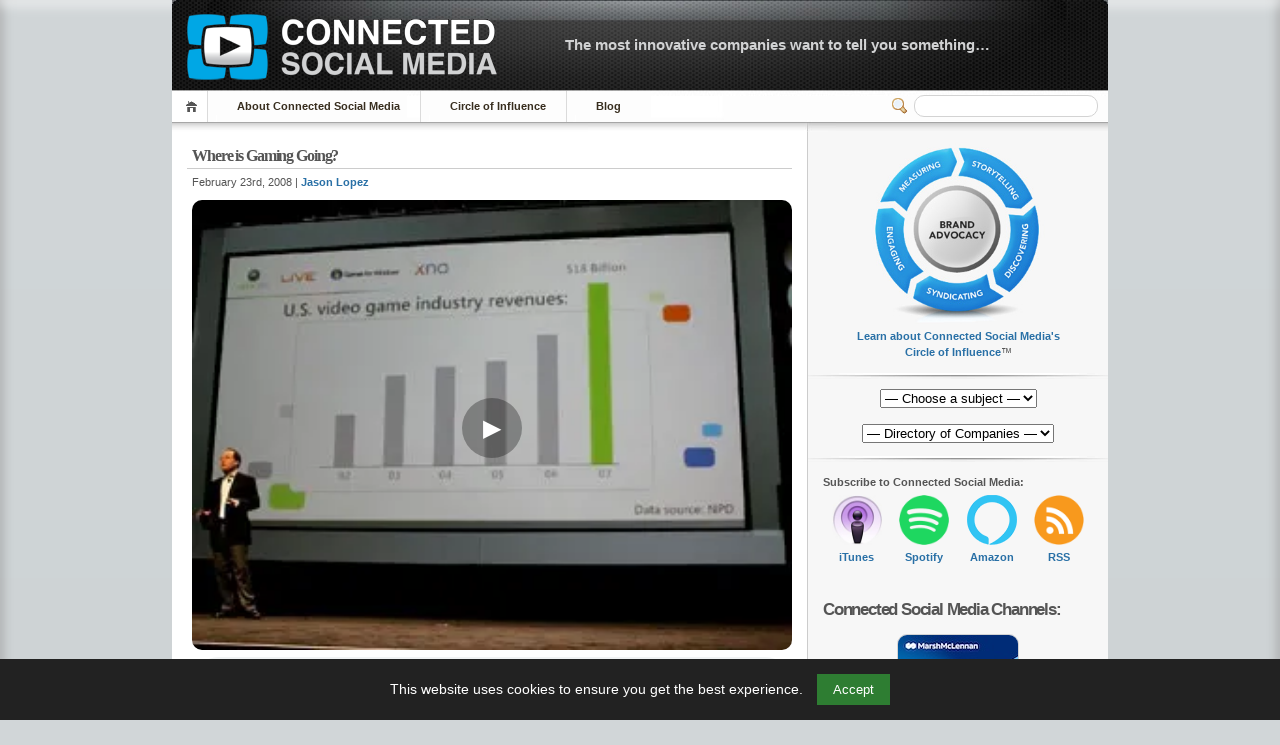

--- FILE ---
content_type: text/html; charset=UTF-8
request_url: https://connectedsocialmedia.com/153/where-is-gaming-going/
body_size: 16393
content:
 <!-- Prevent direct access -->

 <!-- Prevent direct access -->

<!DOCTYPE html PUBLIC "-//W3C//DTD XHTML 1.1//EN" "http://www.w3.org/TR/xhtml11/DTD/xhtml11.dtd">


<html lang="en" xmlns="http://www.w3.org/1999/xhtml">
<head profile="http://gmpg.org/xfn/11">
    <meta name="viewport" content="width=device-width, initial-scale=1">
    <meta http-equiv="Content-Language" CONTENT="EN-US">
	<meta http-equiv="Content-Type" content="text/html; charset=UTF-8" />
 
	<title>Where is Gaming Going? | Connected Social Media</title>
	
	  

	<meta name="description" content="Now that GDC 2008 is behind us, and the reviews are really rolling in, PodTech takes a wide look at the gaming industry, with IDC gaming analyst Billy Pidgeon. Gaming&#8217;s future likely includes more attention from the courts, as it [See the full post&hellip;]" />
	<meta name="keywords" content="Billy Pidgeon, GDC 2008, IDC, Connected Social Media, Gaming, PodTech News" />
	<meta name="robots" content="index,follow">
	<meta property="og:title" content="Where is Gaming Going?" />
	<meta property="og:description" content="Now that GDC 2008 is behind us, and the reviews are really rolling in, PodTech takes a wide look at the gaming industry, with IDC gaming analyst Billy Pidgeon. Gaming&#8217;s future likely includes more attention from the courts, as it [See the full post&hellip;]" />
	<meta property="og:type" content="article" />
	<meta property="og:url" content="https://connectedsocialmedia.com/153/where-is-gaming-going/" />
	<meta property="og:site_name" content="Connected Social Media" />
<meta name="twitter:card" content="summary_large_image" />
<meta name="twitter:title" content="Where is Gaming Going?" />
<meta name="twitter:description" content="Now that GDC 2008 is behind us, and the reviews are really rolling in, PodTech takes a wide look at the gaming industry, with IDC gaming analyst Billy Pidgeon. Gaming&#8217;s future likely includes more attention from the courts, as it [See the full post&hellip;]" />
<meta name="twitter:image" content="https://media8.connectedsocialmedia.com/02/PID_013385/Podtech_GDC_Pidgeon_on_Games.jpg" />

	<link rel="canonical" href="https://connectedsocialmedia.com/153/where-is-gaming-going/" />
	 <!-- Prevent direct access -->
<script type="application/ld+json">{"@context":"https://schema.org","@graph":[{"@type":"AudioObject","name":"Where is Gaming Going?","description":"Now that GDC 2008 is behind us, and the reviews are really rolling in, PodTech takes a wide look at the gaming industry, with IDC gaming analyst Billy Pidgeon. Gaming&#8217;s future likely includes more attention from the courts, as it [See the full post&hellip;]","uploadDate":"2008-02-23T00:01:40-07:00","contentUrl":"https://media8.connectedsocialmedia.com/02/PID_013385/Podtech_GDC_Pidgeon_on_Games.mp3"},{"@type":"NewsArticle","headline":"Where is Gaming Going?","description":"Now that GDC 2008 is behind us, and the reviews are really rolling in, PodTech takes a wide look at the gaming industry, with IDC gaming analyst Billy Pidgeon. Gaming&#8217;s future likely includes more attention from the courts, as it [See the full post&hellip;]","datePublished":"2008-02-23T00:01:40-07:00","mainEntityOfPage":{"@type":"WebPage","@id":"https://connectedsocialmedia.com/153/where-is-gaming-going/"},"author":{"@type":"Organization","name":"Connected Social Media","url":"https://connectedsocialmedia.com"},"publisher":{"@type":"Organization","name":"Connected Social Media","logo":{"@type":"ImageObject","url":"https://connectedsocialmedia.com/images/Connected_Social_Media_Logo_400.jpg"}},"image":{"@type":"ImageObject","url":"https://media8.connectedsocialmedia.com/02/PID_013385/Podtech_GDC_Pidgeon_on_Games.jpg"}},{"@type":"BreadcrumbList","itemListElement":[{"@type":"ListItem","position":1,"name":"Connected Social Media","item":"https://connectedsocialmedia.com/category/connected-social-media/"},{"@type":"ListItem","position":2,"name":"Gaming","item":"https://connectedsocialmedia.com/category/gaming/"},{"@type":"ListItem","position":3,"name":"PodTech News","item":"https://connectedsocialmedia.com/category/podtech-news/"}]}]}</script>			<meta property="og:image" content="https://media8.connectedsocialmedia.com/02/PID_013385/Podtech_GDC_Pidgeon_on_Games.jpg" />
		
	


<!-- Favicon Meta -->	
<link rel="apple-touch-icon-precomposed" sizes="57x57" href="https://connectedsocialmedia.com/favicomatic/apple-touch-icon-57x57.png" />
<link rel="apple-touch-icon-precomposed" sizes="114x114" href="https://connectedsocialmedia.com/favicomatic/apple-touch-icon-114x114.png" />
<link rel="apple-touch-icon-precomposed" sizes="72x72" href="https://connectedsocialmedia.com/favicomatic/apple-touch-icon-72x72.png" />
<link rel="apple-touch-icon-precomposed" sizes="144x144" href="https://connectedsocialmedia.com/favicomatic/apple-touch-icon-144x144.png" />
<link rel="apple-touch-icon-precomposed" sizes="60x60" href="https://connectedsocialmedia.com/favicomatic/apple-touch-icon-60x60.png" />
<link rel="apple-touch-icon-precomposed" sizes="120x120" href="https://connectedsocialmedia.com/favicomatic/apple-touch-icon-120x120.png" />
<link rel="apple-touch-icon-precomposed" sizes="76x76" href="https://connectedsocialmedia.com/favicomatic/apple-touch-icon-76x76.png" />
<link rel="apple-touch-icon-precomposed" sizes="152x152" href="https://connectedsocialmedia.com/favicomatic/apple-touch-icon-152x152.png" />
<link rel="icon" type="image/png" href="https://connectedsocialmedia.com/favicomatic/favicon-196x196.png" sizes="196x196" />
<link rel="icon" type="image/png" href="https://connectedsocialmedia.com/favicomatic/favicon-96x96.png" sizes="96x96" />
<link rel="icon" type="image/png" href="https://connectedsocialmedia.com/favicomatic/favicon-32x32.png" sizes="32x32" />
<link rel="icon" type="image/png" href="https://connectedsocialmedia.com/favicomatic/favicon-16x16.png" sizes="16x16" />
<link rel="icon" type="image/png" href="https://connectedsocialmedia.com/favicomatic/favicon-128.png" sizes="128x128" />
<meta name="application-name" content="Connected Social Media"/>
<meta name="msapplication-TileColor" content="#FFFFFF" />
<meta name="msapplication-TileImage" content="https://connectedsocialmedia.com/favicomatic/mstile-144x144.png" />
<meta name="msapplication-square70x70logo" content="https://connectedsocialmedia.com/favicomatic/mstile-70x70.png" />
<meta name="msapplication-square150x150logo" content="https://connectedsocialmedia.com/favicomatic/mstile-150x150.png" />
<meta name="msapplication-wide310x150logo" content="https://connectedsocialmedia.com/favicomatic/mstile-310x150.png" />
<meta name="msapplication-square310x310logo" content="https://connectedsocialmedia.com/favicomatic/mstile-310x310.png" />


<!-- Facebook Meta -->
<!-- Safe block assuming $post is set -->
<meta property="og:image" content="https://media8.connectedsocialmedia.com/02/PID_013385/Podtech_GDC_Pidgeon_on_Games.jpg" />
<meta property="og:url" content="https://connectedsocialmedia.com/153/where-is-gaming-going/" />


  
<link rel="alternate" 
      type="application/rss+xml" 
      title="Connected Social Media » Feed" 
      href="https://connectedsocialmedia.com/channel/home/" />

	<!-- style START -->
	<!-- default style -->
	<style type="text/css" media="screen">@import url( https://connectedsocialmedia.com/wp-content/themes/inove123_CSM2026/style.css );</style>
	<!-- style END -->

	<!-- script START -->
	<script type="text/javascript" src="https://connectedsocialmedia.com/wp-content/themes/inove123_CSM2026/js/util.js"></script>
    <script type="text/javascript" src="https://connectedsocialmedia.com/wp-content/themes/inove123_CSM2026/js/menu.js"></script>
	<!-- script END -->




<META HTTP-EQUIV="Window-target" CONTENT="_top">
<BASE TARGET="_top">
<SCRIPT TYPE="text/javascript" LANGUAGE=JAVASCRIPT>
<!--
if (top.frames.length!=0)
top.location=self.document.location;
// -->
</SCRIPT>


	<meta name='robots' content='max-image-preview:large' />
<link rel="alternate" type="application/rss+xml" title="Connected Social Media &raquo; Where is Gaming Going? Comments Feed" href="https://connectedsocialmedia.com/153/where-is-gaming-going/feed/" />
<link rel="alternate" title="oEmbed (JSON)" type="application/json+oembed" href="https://connectedsocialmedia.com/wp-json/oembed/1.0/embed?url=https%3A%2F%2Fconnectedsocialmedia.com%2F153%2Fwhere-is-gaming-going%2F" />
<link rel="alternate" title="oEmbed (XML)" type="text/xml+oembed" href="https://connectedsocialmedia.com/wp-json/oembed/1.0/embed?url=https%3A%2F%2Fconnectedsocialmedia.com%2F153%2Fwhere-is-gaming-going%2F&#038;format=xml" />
<style id='wp-img-auto-sizes-contain-inline-css' type='text/css'>
img:is([sizes=auto i],[sizes^="auto," i]){contain-intrinsic-size:3000px 1500px}
/*# sourceURL=wp-img-auto-sizes-contain-inline-css */
</style>
<style id='wp-emoji-styles-inline-css' type='text/css'>

	img.wp-smiley, img.emoji {
		display: inline !important;
		border: none !important;
		box-shadow: none !important;
		height: 1em !important;
		width: 1em !important;
		margin: 0 0.07em !important;
		vertical-align: -0.1em !important;
		background: none !important;
		padding: 0 !important;
	}
/*# sourceURL=wp-emoji-styles-inline-css */
</style>
<link rel='stylesheet' id='mytheme-style-css' href='https://connectedsocialmedia.com/wp-content/themes/inove123_CSM2026/style.css?ver=1753142727' type='text/css' media='all' />
<link rel="https://api.w.org/" href="https://connectedsocialmedia.com/wp-json/" /><link rel="alternate" title="JSON" type="application/json" href="https://connectedsocialmedia.com/wp-json/wp/v2/posts/153" /><link rel="EditURI" type="application/rsd+xml" title="RSD" href="https://connectedsocialmedia.com/xmlrpc.php?rsd" />
<meta name="generator" content="WordPress 6.9" />
<link rel="canonical" href="https://connectedsocialmedia.com/153/where-is-gaming-going/" />
<link rel='shortlink' href='https://connectedsocialmedia.com/?p=153' />
<style id='global-styles-inline-css' type='text/css'>
:root{--wp--preset--aspect-ratio--square: 1;--wp--preset--aspect-ratio--4-3: 4/3;--wp--preset--aspect-ratio--3-4: 3/4;--wp--preset--aspect-ratio--3-2: 3/2;--wp--preset--aspect-ratio--2-3: 2/3;--wp--preset--aspect-ratio--16-9: 16/9;--wp--preset--aspect-ratio--9-16: 9/16;--wp--preset--color--black: #000000;--wp--preset--color--cyan-bluish-gray: #abb8c3;--wp--preset--color--white: #ffffff;--wp--preset--color--pale-pink: #f78da7;--wp--preset--color--vivid-red: #cf2e2e;--wp--preset--color--luminous-vivid-orange: #ff6900;--wp--preset--color--luminous-vivid-amber: #fcb900;--wp--preset--color--light-green-cyan: #7bdcb5;--wp--preset--color--vivid-green-cyan: #00d084;--wp--preset--color--pale-cyan-blue: #8ed1fc;--wp--preset--color--vivid-cyan-blue: #0693e3;--wp--preset--color--vivid-purple: #9b51e0;--wp--preset--gradient--vivid-cyan-blue-to-vivid-purple: linear-gradient(135deg,rgb(6,147,227) 0%,rgb(155,81,224) 100%);--wp--preset--gradient--light-green-cyan-to-vivid-green-cyan: linear-gradient(135deg,rgb(122,220,180) 0%,rgb(0,208,130) 100%);--wp--preset--gradient--luminous-vivid-amber-to-luminous-vivid-orange: linear-gradient(135deg,rgb(252,185,0) 0%,rgb(255,105,0) 100%);--wp--preset--gradient--luminous-vivid-orange-to-vivid-red: linear-gradient(135deg,rgb(255,105,0) 0%,rgb(207,46,46) 100%);--wp--preset--gradient--very-light-gray-to-cyan-bluish-gray: linear-gradient(135deg,rgb(238,238,238) 0%,rgb(169,184,195) 100%);--wp--preset--gradient--cool-to-warm-spectrum: linear-gradient(135deg,rgb(74,234,220) 0%,rgb(151,120,209) 20%,rgb(207,42,186) 40%,rgb(238,44,130) 60%,rgb(251,105,98) 80%,rgb(254,248,76) 100%);--wp--preset--gradient--blush-light-purple: linear-gradient(135deg,rgb(255,206,236) 0%,rgb(152,150,240) 100%);--wp--preset--gradient--blush-bordeaux: linear-gradient(135deg,rgb(254,205,165) 0%,rgb(254,45,45) 50%,rgb(107,0,62) 100%);--wp--preset--gradient--luminous-dusk: linear-gradient(135deg,rgb(255,203,112) 0%,rgb(199,81,192) 50%,rgb(65,88,208) 100%);--wp--preset--gradient--pale-ocean: linear-gradient(135deg,rgb(255,245,203) 0%,rgb(182,227,212) 50%,rgb(51,167,181) 100%);--wp--preset--gradient--electric-grass: linear-gradient(135deg,rgb(202,248,128) 0%,rgb(113,206,126) 100%);--wp--preset--gradient--midnight: linear-gradient(135deg,rgb(2,3,129) 0%,rgb(40,116,252) 100%);--wp--preset--font-size--small: 13px;--wp--preset--font-size--medium: 20px;--wp--preset--font-size--large: 36px;--wp--preset--font-size--x-large: 42px;--wp--preset--spacing--20: 0.44rem;--wp--preset--spacing--30: 0.67rem;--wp--preset--spacing--40: 1rem;--wp--preset--spacing--50: 1.5rem;--wp--preset--spacing--60: 2.25rem;--wp--preset--spacing--70: 3.38rem;--wp--preset--spacing--80: 5.06rem;--wp--preset--shadow--natural: 6px 6px 9px rgba(0, 0, 0, 0.2);--wp--preset--shadow--deep: 12px 12px 50px rgba(0, 0, 0, 0.4);--wp--preset--shadow--sharp: 6px 6px 0px rgba(0, 0, 0, 0.2);--wp--preset--shadow--outlined: 6px 6px 0px -3px rgb(255, 255, 255), 6px 6px rgb(0, 0, 0);--wp--preset--shadow--crisp: 6px 6px 0px rgb(0, 0, 0);}:where(.is-layout-flex){gap: 0.5em;}:where(.is-layout-grid){gap: 0.5em;}body .is-layout-flex{display: flex;}.is-layout-flex{flex-wrap: wrap;align-items: center;}.is-layout-flex > :is(*, div){margin: 0;}body .is-layout-grid{display: grid;}.is-layout-grid > :is(*, div){margin: 0;}:where(.wp-block-columns.is-layout-flex){gap: 2em;}:where(.wp-block-columns.is-layout-grid){gap: 2em;}:where(.wp-block-post-template.is-layout-flex){gap: 1.25em;}:where(.wp-block-post-template.is-layout-grid){gap: 1.25em;}.has-black-color{color: var(--wp--preset--color--black) !important;}.has-cyan-bluish-gray-color{color: var(--wp--preset--color--cyan-bluish-gray) !important;}.has-white-color{color: var(--wp--preset--color--white) !important;}.has-pale-pink-color{color: var(--wp--preset--color--pale-pink) !important;}.has-vivid-red-color{color: var(--wp--preset--color--vivid-red) !important;}.has-luminous-vivid-orange-color{color: var(--wp--preset--color--luminous-vivid-orange) !important;}.has-luminous-vivid-amber-color{color: var(--wp--preset--color--luminous-vivid-amber) !important;}.has-light-green-cyan-color{color: var(--wp--preset--color--light-green-cyan) !important;}.has-vivid-green-cyan-color{color: var(--wp--preset--color--vivid-green-cyan) !important;}.has-pale-cyan-blue-color{color: var(--wp--preset--color--pale-cyan-blue) !important;}.has-vivid-cyan-blue-color{color: var(--wp--preset--color--vivid-cyan-blue) !important;}.has-vivid-purple-color{color: var(--wp--preset--color--vivid-purple) !important;}.has-black-background-color{background-color: var(--wp--preset--color--black) !important;}.has-cyan-bluish-gray-background-color{background-color: var(--wp--preset--color--cyan-bluish-gray) !important;}.has-white-background-color{background-color: var(--wp--preset--color--white) !important;}.has-pale-pink-background-color{background-color: var(--wp--preset--color--pale-pink) !important;}.has-vivid-red-background-color{background-color: var(--wp--preset--color--vivid-red) !important;}.has-luminous-vivid-orange-background-color{background-color: var(--wp--preset--color--luminous-vivid-orange) !important;}.has-luminous-vivid-amber-background-color{background-color: var(--wp--preset--color--luminous-vivid-amber) !important;}.has-light-green-cyan-background-color{background-color: var(--wp--preset--color--light-green-cyan) !important;}.has-vivid-green-cyan-background-color{background-color: var(--wp--preset--color--vivid-green-cyan) !important;}.has-pale-cyan-blue-background-color{background-color: var(--wp--preset--color--pale-cyan-blue) !important;}.has-vivid-cyan-blue-background-color{background-color: var(--wp--preset--color--vivid-cyan-blue) !important;}.has-vivid-purple-background-color{background-color: var(--wp--preset--color--vivid-purple) !important;}.has-black-border-color{border-color: var(--wp--preset--color--black) !important;}.has-cyan-bluish-gray-border-color{border-color: var(--wp--preset--color--cyan-bluish-gray) !important;}.has-white-border-color{border-color: var(--wp--preset--color--white) !important;}.has-pale-pink-border-color{border-color: var(--wp--preset--color--pale-pink) !important;}.has-vivid-red-border-color{border-color: var(--wp--preset--color--vivid-red) !important;}.has-luminous-vivid-orange-border-color{border-color: var(--wp--preset--color--luminous-vivid-orange) !important;}.has-luminous-vivid-amber-border-color{border-color: var(--wp--preset--color--luminous-vivid-amber) !important;}.has-light-green-cyan-border-color{border-color: var(--wp--preset--color--light-green-cyan) !important;}.has-vivid-green-cyan-border-color{border-color: var(--wp--preset--color--vivid-green-cyan) !important;}.has-pale-cyan-blue-border-color{border-color: var(--wp--preset--color--pale-cyan-blue) !important;}.has-vivid-cyan-blue-border-color{border-color: var(--wp--preset--color--vivid-cyan-blue) !important;}.has-vivid-purple-border-color{border-color: var(--wp--preset--color--vivid-purple) !important;}.has-vivid-cyan-blue-to-vivid-purple-gradient-background{background: var(--wp--preset--gradient--vivid-cyan-blue-to-vivid-purple) !important;}.has-light-green-cyan-to-vivid-green-cyan-gradient-background{background: var(--wp--preset--gradient--light-green-cyan-to-vivid-green-cyan) !important;}.has-luminous-vivid-amber-to-luminous-vivid-orange-gradient-background{background: var(--wp--preset--gradient--luminous-vivid-amber-to-luminous-vivid-orange) !important;}.has-luminous-vivid-orange-to-vivid-red-gradient-background{background: var(--wp--preset--gradient--luminous-vivid-orange-to-vivid-red) !important;}.has-very-light-gray-to-cyan-bluish-gray-gradient-background{background: var(--wp--preset--gradient--very-light-gray-to-cyan-bluish-gray) !important;}.has-cool-to-warm-spectrum-gradient-background{background: var(--wp--preset--gradient--cool-to-warm-spectrum) !important;}.has-blush-light-purple-gradient-background{background: var(--wp--preset--gradient--blush-light-purple) !important;}.has-blush-bordeaux-gradient-background{background: var(--wp--preset--gradient--blush-bordeaux) !important;}.has-luminous-dusk-gradient-background{background: var(--wp--preset--gradient--luminous-dusk) !important;}.has-pale-ocean-gradient-background{background: var(--wp--preset--gradient--pale-ocean) !important;}.has-electric-grass-gradient-background{background: var(--wp--preset--gradient--electric-grass) !important;}.has-midnight-gradient-background{background: var(--wp--preset--gradient--midnight) !important;}.has-small-font-size{font-size: var(--wp--preset--font-size--small) !important;}.has-medium-font-size{font-size: var(--wp--preset--font-size--medium) !important;}.has-large-font-size{font-size: var(--wp--preset--font-size--large) !important;}.has-x-large-font-size{font-size: var(--wp--preset--font-size--x-large) !important;}
/*# sourceURL=global-styles-inline-css */
</style>
</head>


<body>
<!-- wrap START -->
<div id="wrap">
<!-- container START -->
<div id="container">

 <!-- Prevent direct access -->
<!-- header START -->
<div id="header">
	<div id="caption">
		<h2 id="logo"><a href="https://connectedsocialmedia.com/"><img src="https://ConnectedSocialMedia.com/images/Connected_Social_Media_Logo_Title.gif" alt="Connected Social Media Logo" fetchpriority="high"></a></h2>
<div id="tagline"><a href="https://connectedsocialmedia.com/what-is-connected-social-media/">The most innovative companies want to tell you something&#8230;</a></div>
	</div>


	<!-- navigation START -->
	<div id="navigation">
		<ul id="menus">
			<li class="page_item"><a class="home" title="Home" href="https://connectedsocialmedia.com/">Home</a></li>
			<li class="page_item page-item-7488 page_item_has_children"><a href="https://connectedsocialmedia.com/about-connected-social-media/">About Connected Social Media</a>
<ul class='children'>
	<li class="page_item page-item-7490 page_item_has_children"><a href="https://connectedsocialmedia.com/about-connected-social-media/meet-the-team/">Meet the Team</a></li>
	<li class="page_item page-item-3617"><a href="https://connectedsocialmedia.com/about-connected-social-media/contact-us/">Contact Us</a></li>
	<li class="page_item page-item-4249 page_item_has_children"><a href="https://connectedsocialmedia.com/about-connected-social-media/jobs/">Now Hiring</a></li>
	<li class="page_item page-item-4689"><a href="https://connectedsocialmedia.com/about-connected-social-media/privacyterms/">Privacy/Terms</a></li>
</ul>
</li>
<li class="page_item page-item-7064 page_item_has_children"><a href="https://connectedsocialmedia.com/influence/">Circle of Influence</a>
<ul class='children'>
	<li class="page_item page-item-7066"><a href="https://connectedsocialmedia.com/influence/brand-advocacy/">Brand Advocacy</a></li>
	<li class="page_item page-item-7068"><a href="https://connectedsocialmedia.com/influence/storytelling/">Storytelling</a></li>
	<li class="page_item page-item-7070"><a href="https://connectedsocialmedia.com/influence/discovering/">Discovering</a></li>
	<li class="page_item page-item-7072"><a href="https://connectedsocialmedia.com/influence/syndicating/">Syndicating</a></li>
	<li class="page_item page-item-7074"><a href="https://connectedsocialmedia.com/influence/engaging/">Engaging</a></li>
	<li class="page_item page-item-7076"><a href="https://connectedsocialmedia.com/influence/measuring/">Measuring</a></li>
</ul>
</li>
<li class="page_item page-item-11373"><a href="https://blog.connectedsocialmedia.com">Blog</a></li>
<!--			<li><a class="lastmenu" href="javascript:void(0);"></a></li> -->
		</ul>


		<!-- searchbox START -->
		<div id="searchbox">
				<form action="/index.php" method="get">
					<div class="content">
						<input type="text" aria-label="Search" class="textfield" name="s" size="24" value="" />
						<span class="switcher" >Switcher</span>
					</div>
				</form>
		</div>
		<!-- searchbox END -->

		<div class="fixed"></div>
	</div>
	<!-- navigation END -->

	<div class="fixed"></div>
</div>
<!-- header END -->

<!-- content START -->
<div id="content">

	<!-- main START -->
	<div id="main">

 

<!--   THIS STRIPS THE META DATA FROM THE csmedia AND PUTS IT IN MEDIAFILE STRING  -->


<div class="post" id="post-&lt;?php the_ID(); ?&gt;">
	<h1>Where is Gaming Going?</h1>
	<div class="info">
		<span class="date">February 23rd, 2008		| 
<a href="https://connectedsocialmedia.com/author/jason-lopez/" title="Posts by Jason Lopez" rel="author">Jason Lopez</a>		</span> 
		<div class="act">
<!-- KJE  Comments Stripped-->

			<div class="fixed">
			</div>
		</div>
		<div class="fixed">
		</div>
	</div>
	<div class="content">


<!-- KJE -->
		

<div style="position:relative;display:inline-block;"><img src="https://media8.connectedsocialmedia.com/02/PID_013385/Podtech_GDC_Pidgeon_on_Games.jpg" width="600" height="338" style="max-width:100%;height:auto;border-radius:10px;margin-bottom:0;cursor:pointer;" alt="Cover image" fetchpriority="high" onclick="playFeaturedAudio()" id="featured-audio-image"><div style="position:absolute;top:50%;left:50%;transform:translate(-50%,-50%);background:rgba(0,0,0,0.3);border-radius:50%;width:60px;height:60px;display:flex;align-items:center;justify-content:center;cursor:pointer;color:white;font-size:24px;" onclick="playFeaturedAudio()" id="play-overlay">▶</div></div><audio class="post-audio-player" src="https://media8.connectedsocialmedia.com/02/PID_013385/Podtech_GDC_Pidgeon_on_Games.mp3" controls preload="none" style="width:100%;max-width:600px;valig:top;display:block;" id="featured-audio-player"></audio>



		



<!-- /KJE -->
		


<!-- Begin Share -->



 


<!-- CSM player -->

<center><button class="sssbutton" onclick="myShareFunction()">&nbsp;&nbsp;Share / Save / Subscribe...&nbsp;&nbsp;</button></center>

<div id="shareSheet">



<strong>Share this post:</strong><br>
<a href="https://www.facebook.com/sharer/sharer.php?u=https://connectedsocialmedia.com/153/where-is-gaming-going/">Facebook</a> | 
<a href="https://twitter.com/home?status=Where is Gaming Going? https://connectedsocialmedia.com/153">Twitter</a> |
<a href="https://plus.google.com/share?url=https://connectedsocialmedia.com/153/where-is-gaming-going/">Google+</a> |
<a href="https://www.linkedin.com/shareArticle?mini=true&url=https://connectedsocialmedia.com/153/where-is-gaming-going/&title=Where is Gaming Going?&summary=Now that GDC 2008 is behind us, and the reviews are really rolling in, PodTech takes a wide look at the gaming industry, with IDC gaming analyst Billy Pidgeon.



Gaming\'s future likely includes more attention from the courts, as it continues to gain in mass popularity and questions continue to arise around \"mature content\" and children, for instance. And, as always, plenty of opinions about various consoles, PC vs. consoles, and the issue of game development from the developers\' perspective (the one-console future, for example).



Billy Pidgeon is the program manager for IDC\'s consumer markets: gaming program. In this podcast, he speaks with PodTech\'s Jason Lopez about the gaming industry, drawing important distinctions between gaming, which is a massive and growing business, and the more entrenched industries that are built around movies.



The stakes for gaming companies are higher in a way, says Pidgeon, because there are no second chances after a game flops at market (unlike the many, many secondary distribution paths that movies have). But as the industry grows, Pidgeon says, there\'s a chance for the world to benefit, not only because of the truly international business that the gaming industry enjoys, but also because a broad interest in gaming might inspire a broader interest in technology and mathematics.



Photo courtesy of Gamerscore Blog, via Creative Commons&source=Connected%20Social%20Media">LinkedIn</a> |
<a href="https://pinterest.com/pin/create/button/?url=https://connectedsocialmedia.com/153/where-is-gaming-going/&media=<br />
<b>Warning</b>:  Undefined variable $image in <b>/homepages/35/d271395989/htdocs/csm2026/wp-content/themes/inove123_CSM2026/single.php</b> on line <b>140</b><br />
&description=Where is Gaming Going?">Pinterest</a> |
<a href="https://www.reddit.com/submit?url=https://connectedsocialmedia.com/153/where-is-gaming-going/&title=Where is Gaming Going?">Reddit</a> |
<a href="mailto:?&subject=Where is Gaming Going?&body=https://connectedsocialmedia.com/153/where-is-gaming-going/%0D%0A%0D%0ANow that GDC 2008 is behind us, and the reviews are really rolling in, PodTech takes a wide look at the gaming industry, with IDC gaming analyst Billy Pidgeon.



Gaming\'s future likely includes more attention from the courts, as it continues to gain in mass popularity and questions continue to arise around \"mature content\" and children, for instance. And, as always, plenty of opinions about various consoles, PC vs. consoles, and the issue of game development from the developers\' perspective (the one-console future, for example).



Billy Pidgeon is the program manager for IDC\'s consumer markets: gaming program. In this podcast, he speaks with PodTech\'s Jason Lopez about the gaming industry, drawing important distinctions between gaming, which is a massive and growing business, and the more entrenched industries that are built around movies.



The stakes for gaming companies are higher in a way, says Pidgeon, because there are no second chances after a game flops at market (unlike the many, many secondary distribution paths that movies have). But as the industry grows, Pidgeon says, there\'s a chance for the world to benefit, not only because of the truly international business that the gaming industry enjoys, but also because a broad interest in gaming might inspire a broader interest in technology and mathematics.



Photo courtesy of Gamerscore Blog, via Creative Commons">Email</a> 
 <br>&nbsp;<br>

<strong>This post can be linked to directly with the following short URL:</strong><br>

<input type="text" style="width: 250px;" value="https://connectedsocialmedia.com/153" id="urlInput"><br>

<div class="tooltip">
<button onclick="urlFunction()" onmouseout="outurlFunc()">
  <span class="tooltiptext" id="urlTooltip">&nbsp;&nbsp;Copy short URL to clipboard&nbsp;&nbsp;</span>
  &nbsp;&nbsp;Copy short URL to clipboard&nbsp;&nbsp;
  </button>
</div>



 
 
 <br>&nbsp;<br>
<strong>The audio player code can be adjusted to different sizes:</strong><br>


<!--  chunk 1 -->



<input type="text" style="width: 590px;" value="&lt;!-- Make sure to replace YourWidth and YourHeight --&gt;&lt;video src=&quot;https://media8.connectedsocialmedia.com/02/PID_013385/Podtech_GDC_Pidgeon_on_Games.mp3&quot; controls=&quot;controls&quot; width=&quot;YourWidth&quot; height=&quot;YourHeight&quot; poster=&quot;https://media8.connectedsocialmedia.com/02/PID_013385/Podtech_GDC_Pidgeon_on_Games.jpg&quot;&gt;&lt;/video&gt;&lt;br&gt;See original post on &lt;a href=&quot;https://connectedsocialmedia.com/153/where-is-gaming-going/&quot;&gt;ConnectedSocialMedia.com&lt;/a&gt;. See channel on &lt;a href=&quot;https://itunes.apple.com/us/podcast/connected-social-media/id307065142?mt=2&quot;&gt;iTunes&lt;/a&gt;.&lt;!-- For width and height. use a 16:9 aspect ratio like 640x360, 1280x720 --&gt;" id="mediaCode"><br>

<div class="tooltip">
<button onclick="myCodeFunction()" onmouseout="outCodeFunc()">
  <span class="tooltiptext" id="myTooltipCode">&nbsp;&nbsp;Copy player code to clipboard&nbsp;&nbsp;</span>
&nbsp;&nbsp;Copy player code to clipboard&nbsp;&nbsp;
  </button>
  </div>



<!-- chunk 2 -->





<br>&nbsp;<br><strong>The audio player code can be used without the image as follows:</strong><br>




<input type="text" style="width: 585px;" value="&lt;audio src=&quot;https://media8.connectedsocialmedia.com/02/PID_013385/Podtech_GDC_Pidgeon_on_Games.mp3&quot; controls=&quot;controls&quot;&gt;&lt;/audio&gt;&lt;br&gt;See original post on &lt;a href=&quot;https://connectedsocialmedia.com/153/where-is-gaming-going/&quot;&gt;ConnectedSocialMedia.com&lt;/a&gt;. See channel on &lt;a href=&quot;https://itunes.apple.com/us/podcast/connected-social-media/id307065142?mt=2&quot;&gt;iTunes&lt;/a&gt;." id="audioInput"><br>


<div class="tooltip">
<button onclick="AudioCodeFunction()" onmouseout="outAudioFunc()">
  <span class="tooltiptext" id="myTooltipAudioCode">&nbsp;&nbsp;Copy audio player to clipboard&nbsp;&nbsp;</span>
  &nbsp;&nbsp;Copy audio player code to clipboard&nbsp;&nbsp;
  </button>
</div>





<br>&nbsp;<br>
<strong>This audio file can be linked to by copying the following URL:</strong><br>

<input type="text" style="width: 585px;" value="https://media8.connectedsocialmedia.com/02/PID_013385/Podtech_GDC_Pidgeon_on_Games.mp3" id="myLinkInput"><br>

<div class="tooltip">
<button onclick="myLinkFunction()" onmouseout="outLinkFunc()">
  <span class="tooltiptext" id="myLinkTooltip">&nbsp;&nbsp;Copy URL to clipboard&nbsp;&nbsp;</span>
  &nbsp;&nbsp;Copy URL to clipboard&nbsp;&nbsp;
  </button>
</div>




<br>&nbsp;<br> <strong><a href="https://media8.connectedsocialmedia.com/02/PID_013385/Podtech_GDC_Pidgeon_on_Games.mp3">Right/Ctrl-click to download the audio file</a>.</strong>


 <!-- End if csmedia -->

<!-- Embed Share -->
		

<!-- End embed Share -->


<!-- Subscribe -->
<br>&nbsp;<br>
<strong>Subscribe:</strong><br>
Connected Social Media - <a href="https://itunes.apple.com/us/podcast/connected-social-media/id307065142?mt=2">iTunes</a> | <a href="https://open.spotify.com/show/6hkymLbAFilRcov7J8tMr8?si=JDIQnYmTSsCJI70hwH7thA">Spotify</a> | <a href="https://www.youtube.com/@connectedsocialmedia-podcasts">YouTube</a> | <a href="https://twitter.com/ConnectedSMedia">Twitter</a> | <a href="https://connectedsocialmedia.com/channel/home/">RSS Feed</a><br>
<!-- End Subscribe -->


</div>

<script>
function myShareFunction() {
  var x = document.getElementById("shareSheet");
  if (x.style.display === "block") {
    x.style.display = "none";
  } else {
    x.style.display = "block";
  }
}
</script>


<!-- END CSM player -->



&nbsp;<br>


<p>Now that <a href="http://www.gdconf.com/">GDC 2008</a> is behind us, and the <a href="http://normandybusiness.wordpress.com/2008/02/23/gdc-was-amazing-ish/">reviews</a> are really rolling in, PodTech takes a wide look at the gaming industry, with IDC gaming analyst <a href="http://www.idc.com/getdoc.jsp?containerId=PRF002762">Billy Pidgeon</a>.</p>
<p>Gaming&#8217;s future likely includes more <a href="http://gamer.blorge.com/2008/02/22/supreme-court-justice-scalia-weighs-in-on-video-games/">attention from the courts</a>, as it continues to gain in mass popularity and questions continue to arise around &#8220;mature content&#8221; and children, for instance. And, as always, plenty of opinions about various consoles, <a href="http://www.podtech.net/home/4896/the-reboot-pc-vs-console">PC vs. consoles</a>, and the issue of game development from the developers&#8217; perspective (the <a href="http://blog.morbific.com/2008/02/one-console-future.html">one-console future</a>, for example).</p>
<p>Billy Pidgeon is the program manager for IDC&#8217;s consumer markets: gaming program. In this podcast, he speaks with PodTech&#8217;s Jason Lopez about the gaming industry, drawing important distinctions between gaming, which is a massive and growing business, and the more entrenched industries that are built around movies.</p>
<p>The stakes for gaming companies are higher in a way, says Pidgeon, because there are no second chances after a game flops at market (unlike the many, many secondary distribution paths that movies have). But as the industry grows, Pidgeon says, there&#8217;s a chance for the world to benefit, not only because of the truly international business that the gaming industry enjoys, but also because a broad interest in gaming might inspire a broader interest in technology and mathematics.</p>
<p>Photo courtesy of Gamerscore Blog, via Creative Commons</p>




<!-- Begin Transcript -->




<!-- End Transcript -->

		<p class="under">
			<span class="tags"><strong>Tags:</strong> 
<a href="https://connectedsocialmedia.com/tag/billy-pidgeon/" rel="tag">Billy Pidgeon</a>, <a href="https://connectedsocialmedia.com/tag/gdc-2008/" rel="tag">GDC 2008</a>, <a href="https://connectedsocialmedia.com/tag/idc/" rel="tag">IDC</a>			</span>
		<br>&nbsp;<br>
				
			<span class="categories"><strong>Posted in:</strong>  
<a href="https://connectedsocialmedia.com/category/connected-social-media/" rel="category tag">Connected Social Media</a>, <a href="https://connectedsocialmedia.com/category/gaming/" rel="category tag">Gaming</a>, <a href="https://connectedsocialmedia.com/category/podtech-news/" rel="category tag">PodTech News</a>			</span>
<br>&nbsp;<br>

		</p>


		<div class="fixed">
		</div>
<br>&nbsp;<br>
<div class="related-posts"><h3>Related Posts</h3><ul><li><a href="https://connectedsocialmedia.com/18579/idcs-kitty-fok-part-3-tech-trends-driving-chinas-economic-transformation/">IDC’s Kitty Fok: Part 3 &#8211; Tech Trends Driving China’s Economic Transformation</a></li><li><a href="https://connectedsocialmedia.com/18496/idcs-kitty-fok-part-2-in-the-wake-of-covid-19-opportunities-for-ict-in-china/">IDC’s Kitty Fok: Part 2 &#8211; In the Wake of COVID-19, Opportunities for ICT in China</a></li><li><a href="https://connectedsocialmedia.com/18493/covid-19s-impact-on-the-tech-industry-in-china/">COVID-19’s Impact on the Tech Industry in China</a></li><li><a href="https://connectedsocialmedia.com/1044/the-rebootgdc-2008-pc-gaming-alliance-announcement/">The Reboot/GDC 2008: PC Gaming Alliance Announcement</a></li><li><a href="https://connectedsocialmedia.com/690/savvis-thought-leaders-rona-shuchat-of-idc/">IDC&#8217;s Rona Shuchat &#8211; Forecast for the future of IT services</a></li><li><a href="https://connectedsocialmedia.com/2688/analysis-of-the-sunintel-agreement/">Analysis of the Sun/Intel Agreement</a></li><li><a href="https://connectedsocialmedia.com/356/intel%e2%80%99s-new-chips-fuel-price-cuts/">Intel&#8217;s New Chips Fuel Price Cuts</a></li><li><a href="https://connectedsocialmedia.com/349/analyst-says-amdati-deal-had-to-happen/">Analyst Says AMD/ATI Deal Had To Happen</a></li></ul></div>


		
<br>&nbsp;<br>
		
	
		<div class="fixed">
		</div>


	</div>
</div>





<!-- KJE Add Client Footer Content Links here -->


<!-- KJE END Client Footer Content Links -->


<!-- KJE NO Comments php include('templates/comments.php'); -->

<div id="postnavi">
	<span class="prev"><a href="https://connectedsocialmedia.com/1730/the-latest-measurement-tips-for-social-media/" rel="next">The Latest Measurement Tips for Social Media</a>	</span> <span class="next">
<a href="https://connectedsocialmedia.com/1047/the-rebootgdc-2008-an-evening-with-will-wright/" rel="prev">The Reboot/GDC 2008: An Evening with Will Wright</a>	</span> 
	<div class="fixed">
	</div>
</div>

 <!-- Prevent direct access -->
	</div>
	<!-- main END -->

	
<!-- sidebar START -->
<div id="sidebar">

<!-- sidebar north START -->
<div id="northsidebar" class="sidebar">



<div class="widget">
<center>

<a href="https://connectedsocialmedia.com/circle-of-influence/"><img src="https://ConnectedSocialMedia.com/images/Circle_of_Influence_Thumb.jpg" width=175 height=182 alt="Connected Social Media - Circle of Influence"></a><br>
<a href="https://connectedsocialmedia.com/circle-of-influence/">Learn about Connected Social Media's<br>Circle of Influence</a>&#8482;</center>
</div>


<!-- Corporate Directory -->

<div class="widget">
<div align="center">
<select aria-label="Directory of Companies" name="sample" onchange="location = this.value;">
        <option value="">— Choose a subject —</option>
        <option value="https://blog.connectedsocialmedia.com/">Blog</option>
        <option value="">—-—</option>
        <option value="https://connectedsocialmedia.com/category/artificial-intelligence/">Artificial Intelligence</option>
        <option value="https://connectedsocialmedia.com/category/cloud-computing/">Cloud Computing</option>
        <option value="https://connectedsocialmedia.com/category/healthcare/">Healthcare</option>
        <option value="https://connectedsocialmedia.com/tag/it-best-practices/">IT Best Practices</option>
        <option value="https://connectedsocialmedia.com/category/data-centers/">Data Centers</option>
        <option value="https://connectedsocialmedia.com/category/virtualization/">Virtualization</option>
        <option value="https://connectedsocialmedia.com/category/security/">Security</option>
        <option value="https://connectedsocialmedia.com/tag/it-business-value/">IT Business Value</option>
        <option value="https://beta.connectedsocialmedia.com/tag/iot/">IoT</option>
        <option value="">—-—</option>
        <option value="https://connectedsocialmedia.com/category/it-white-papers/">IT White Papers</option>
        <option value="https://connectedsocialmedia.com/category/video-podcast/">Video Podcasts</option>
        <option value="https://connectedsocialmedia.com/category/audio-podcast/">Audio Podcasts</option>
 </select> 
<br>&nbsp;<br>
<select aria-label="Directory of Companies" name="sample" onchange="location = this.value;">
<option value="">— Directory of Companies —</option>
<option value="https://connectedsocialmedia.com/tag/adobe/">Adobe</option>
<option value="https://connectedsocialmedia.com/tag/amd/">AMD</option>
<option value="https://connectedsocialmedia.com/tag/apple/">Apple</option>
<option value="https://connectedsocialmedia.com/tag/att/">AT&T</option>
<option value="https://connectedsocialmedia.com/tag/barracuda-networks/">Barracuda Networks</option>
<option value="https://connectedsocialmedia.com/tag/bearingpoint/">Bearing Point</option>
<option value="https://connectedsocialmedia.com/category/business-group-on-health/">Business Group on Health</option>
<option value="https://connectedsocialmedia.com/tag/cisco/">Cisco</option>
<option value="https://connectedsocialmedia.com/tag/dell/">Dell</option>
<option value="https://connectedsocialmedia.com/tag/emc/">EMC</option>
<option value="https://connectedsocialmedia.com/tag/facebook/">Facebook</option>
<option value="https://connectedsocialmedia.com/tag/forrester/">Forrester</option>
<option value="https://connectedsocialmedia.com/tag/gartner/">Gartner</option>
<option value="https://connectedsocialmedia.com/tag/gm/">GM</option>
<option value="https://connectedsocialmedia.com/tag/hitachi/">Hitachi</option>
<option value="https://connectedsocialmedia.com/category/hpe-hewlett-packard-enterprise/">HPE</option>
<option value="https://connectedsocialmedia.com/tag/ibm/">IBM</option>
<option value="https://connectedsocialmedia.com/tag/intel/">Intel</option>
<option value="https://connectedsocialmedia.com/tag/lsi/">LSI</option>
<option value="https://connectedsocialmedia.com/tag/marsh-mclennan/">Marsh McLennan</option>
<option value="https://connectedsocialmedia.com/tag/microsoft/">Microsoft</option>
<option value="https://connectedsocialmedia.com/tag/mixamo/">Mixamo</option>
<option value="https://connectedsocialmedia.com/tag/netgear/">NETGEAR</option>
<option value="https://connectedsocialmedia.com/tag/nutanix/">Nutanix</option>
<option value="https://connectedsocialmedia.com/tag/nvidia/">NVIDIA</option>
<option value="https://connectedsocialmedia.com/tag/oracle/">Oracle</option>
<option value="https://connectedsocialmedia.com/tag/scale-venture-partners/">Scale Venture Partners</option>
<option value="https://connectedsocialmedia.com/tag/seagate/">Seagate</option>
<option value="https://connectedsocialmedia.com/tag/sony/">Sony</option>
<option value="https://connectedsocialmedia.com/tag/stanford/">Stanford</option>
<option value="https://connectedsocialmedia.com/tag/symantec/">Symantec</option>
<option value="https://connectedsocialmedia.com/tag/venture-valkyrie/">Venture Valkyrie</option>
<option value="https://connectedsocialmedia.com/tag/verizon/">Verizon</option>
<option value="https://connectedsocialmedia.com/tag/webex/">WebEx</option>
<option value="https://connectedsocialmedia.com/tag/western-digital/">Western Digital</option>
<option value="https://connectedsocialmedia.com/tag/xo/">XO</option>
 </select> 

</div>
</div>


</div>
<!-- sidebar north END -->

<div id="centersidebar">
<strong>Subscribe to Connected Social Media:</strong><br>
<div class="subscriptions">
  <a href="https://itunes.apple.com/us/podcast/connected-social-media/id307065142"><img src="https://ConnectedSocialMedia.com/images/iTunes_Podcast_Logo_ConnectedSocialMedia_110.jpg" height="50" width="50" alt="iTunes Podcast Logo"></a><br>
  <a href="https://itunes.apple.com/us/podcast/connected-social-media/id307065142">iTunes</a>
</div>
<div class="subscriptions">
<a href="https://open.spotify.com/show/6hkymLbAFilRcov7J8tMr8?si=JDIQnYmTSsCJI70hwH7thA"><img src="https://ConnectedSocialMedia.com/images/Spotify_Logo_120.png" height="50" width="50" alt="Spotify Podcast Logo"></a><br>
<a href="https://open.spotify.com/show/6hkymLbAFilRcov7J8tMr8?si=JDIQnYmTSsCJI70hwH7thA">Spotify</a>
</div>
<div class="subscriptions">
<div class="tooltipicon">
<a href="https://music.amazon.com/podcasts/1319fe29-4b0c-44fb-bf8a-533db15d2df5/connected-social-media"><img src="https://ConnectedSocialMedia.com/images/alexa_icon_50.png" height="50" width="50" alt="Alexa Logo"></a><br>
<a href="https://music.amazon.com/podcasts/1319fe29-4b0c-44fb-bf8a-533db15d2df5/connected-social-media">Amazon</a>
<span class="tooltipicontext">Say, "Alexa play the podcast Connected Social Media"</span>
</div>
</div>
<div class="subscriptions">
<a href="https://connectedsocialmedia.com/channel/home/"><img src="https://ConnectedSocialMedia.com/images/RSS_Logo_120.png" height="50" width="50" alt="RSS Logo"></a><br>
<a href="https://connectedsocialmedia.com/channel/home/">RSS</a>
</div>

<div class="subsclear"></div>


<br>&nbsp;<br>
<h3>Connected Social Media Channels:</h3>	<!-- sidebar east START -->
<br>
<center>
<a href="https://connectedsocialmedia.com/category/this-moment-matters/"><img src="https://ConnectedSocialMedia.com/images/Social_Media_Showcase_Logos/This_Moment_Matters_120x120.jpg" alt="This Moment Matters" style="border-radius:10px;border: 1px solid lightgray;"></a><br>
<a href="https://connectedsocialmedia.com/category/this-moment-matters/">Episode 6 | Risk and Opportunity in the World’s Permacrisis</a>
<br>&nbsp;<br>
<a href="https://connectedsocialmedia.com/category/business-group-on-health/"><img src="https://ConnectedSocialMedia.com/images/Social_Media_Showcase_Logos/BusinessGroupOnHealthPodcast_120.jpg" alt="Tech Barometer - From The Forecast by Nutanix" style="border-radius:10px;border: 1px solid lightgray;"></a><br>
<a href="https://connectedsocialmedia.com/category/business-group-on-health/">A Turning Point for Alzheimer’s: Study Shows New Future for Brain Health</a>
<br>&nbsp;<br>
<a href="https://connectedsocialmedia.com/category/tech-barometer-from-the-forecast-by-nutanix/"><img src="https://ConnectedSocialMedia.com/images/Social_Media_Showcase_Logos/Tech_Barometer_Forecast_Nutanix_120.jpg" alt="Tech Barometer - From The Forecast by Nutanix" style="border-radius:10px;border: 1px solid lightgray;"></a><br>
<a href="https://connectedsocialmedia.com/category/tech-barometer-from-the-forecast-by-nutanix/">Finding Clarity During EUC Industry Disruption</a>
<br>&nbsp;<br>
<a href="https://connectedsocialmedia.com/category/code-together/"><img src="https://ConnectedSocialMedia.com/images/Social_Media_Showcase_Logos/Code_Together_Podcast_120.jpg" alt="Code Together Podcast" style="border-radius:10px;border: 1px solid lightgray;"></a><br>
<a href="https://connectedsocialmedia.com/category/code-together/">Hugging Face and Intel &#8211; Driving Towards Practical, Faster, Democratized and Ethical AI solutions</a>
<br>&nbsp;<br>
<a href="https://connectedsocialmedia.com/category/open-source-voices/"><img src="https://ConnectedSocialMedia.com/images/Social_Media_Showcase_Logos/Open_Source_Voices_Podcast_120x120.jpg" alt="Open Source Voices" style="border-radius:10px;border: 1px solid lightgray;"></a><br>
<a href="https://connectedsocialmedia.com/category/open-source-voices/">Breaking Ground to Deliver New Form Factors – Open Source Voices – Episode 7</a>
<br>&nbsp;<br>
<a href="https://connectedsocialmedia.com/category/intel-conversations-in-the-cloud/"><img src="https://ConnectedSocialMedia.com/images/Social_Media_Showcase_Logos/Intel_Conversations_In_The_Cloud_Logo_120.jpg" alt="Intel Conversations in the Cloud" style="border-radius:10px;border: 1px solid lightgray;"></a><br>
<a href="https://connectedsocialmedia.com/category/intel-conversations-in-the-cloud/">Safehouse Initiative Podcast &#8211; Conversations in the Cloud &#8211; Episode 294 &#8211; Part 3</a>
<br>&nbsp;<br>
<a href="https://connectedsocialmedia.com/category/tech-tonics/"><img src="https://ConnectedSocialMedia.com/images/Social_Media_Showcase_Logos/Tech_Tonics_Podcast_Logo_120.jpg" alt="Tech Tonics" style="border-radius:10px;border: 1px solid lightgray;"></a><br>
<a href="https://connectedsocialmedia.com/category/tech-tonics/">Tech Tonics: Griffin Weber &#8211; Bringing Clinical Sense &#038; Sensibility to Healthcare Data</a>
<br>&nbsp;<br>
<a href="https://connectedsocialmedia.com/category/intel-on-ai/"><img src="https://ConnectedSocialMedia.com/images/Social_Media_Showcase_Logos/Intel_on_AI_Logo_120x120.jpg" alt="Intel on AI" style="border-radius:10px;border: 1px solid lightgray;"></a><br>
<a href="https://connectedsocialmedia.com/category/intel-on-ai/">The AI of Tomorrow – Intel on AI &#8211; Season 2, Episode 17</a>
<br>&nbsp;<br>
<a href="https://connectedsocialmedia.com/category/intel-it/"><img src="https://ConnectedSocialMedia.com/images/Social_Media_Showcase_Logos/Intel_IT_Best_Practices_Logo_120x120.jpg" alt="Intel IT Best Practices" style="border-radius:10px;border: 1px solid lightgray;"></a><br>
<a href="https://connectedsocialmedia.com/category/intel-it/">IT@Intel Data Center Strategy Leading Intel’s Business Transformation</a>
<br>&nbsp;<br>
<a href="https://connectedsocialmedia.com/category/intel-chip-chat-network-insights/"><img src="https://ConnectedSocialMedia.com/images/Social_Media_Showcase_Logos/Intel_Chip_Chat_Network_Insights_120x120.jpg" alt="Intel Chip Chat: Network Insights" style="border-radius:10px;border: 1px solid lightgray;"></a><br>
<a href="https://connectedsocialmedia.com/category/intel-chip-chat-network-insights/">Intel Network Builders present: Network &#038; Edge vSummit Series</a>
<br>&nbsp;<br>
<a href="https://connectedsocialmedia.com/category/every-company-is-a-media-company/"><img src="https://ConnectedSocialMedia.com/images/Social_Media_Showcase_Logos/Every_Company_is_a_Media_Company_Logo_120.jpg" alt="Every Company is a Media Company Podcasts and Social Media" style="border-radius:10px;border: 1px solid lightgray;"></a><br>	
<a href="https://connectedsocialmedia.com/category/every-company-is-a-media-company/">EC=MC: Zuck on the Hill</a>
<br>&nbsp;<br>	
<a href="https://connectedsocialmedia.com/category/oracle/"><img src="https://ConnectedSocialMedia.com/images/Social_Media_Showcase_Logos/Oracle_Social_Media_120.jpg" alt="Oracle" style="border-radius:10px;border: 1px solid lightgray;"></a><br>
<a href="https://connectedsocialmedia.com/category/oracle/">Oracle Developer Studio Overview</a>
<br>&nbsp;<br>
<a href="https://connectedsocialmedia.com/category/intel/"><img src="https://ConnectedSocialMedia.com/images/Social_Media_Showcase_Logos/Intel_Social_Media.jpg" alt="Intel Podcasts and Social Media" style="border-radius:10px;border: 1px solid lightgray;"></a><br>
<a href="https://connectedsocialmedia.com/category/intel/">IT@Intel Data Center Strategy Leading Intel’s Business Transformation</a>
<br>&nbsp;<br>
<a href="https://connectedsocialmedia.com/tag/emc/"><img src="https://ConnectedSocialMedia.com/images/Social_Media_Showcase_Logos/EMC_Social_Media.jpg" alt="EMC Corporation Social Media" style="border-radius:10px;border: 1px solid lightgray;"></a><br>
<a href="https://connectedsocialmedia.com/tag/emc/">Fast and Easy Deployment of Enterprise AI Solutions with Dell EMC &#8211; Intel on AI &#8211; Episode 06</a>
<br>&nbsp;<br>
<a href="https://connectedsocialmedia.com/category/inside-it/"><img src="https://ConnectedSocialMedia.com/images/Social_Media_Showcase_Logos/Inside_IT_Business_Value_IT_Best_Practices_Audio_Podcast_120.jpg" Alt="Inside IT Audio Podcasts - Connected Social Media" style="border-radius:10px;border: 1px solid lightgray;"></a><br>
<a href="https://connectedsocialmedia.com/category/inside-it/">Inside IT: Securing the Enterprise in a Changing Threat Landscape</a>
<br>&nbsp;<br>
<a href="https://connectedsocialmedia.com/category/microsoft-mechanics/"><img src="https://ConnectedSocialMedia.com/images/Social_Media_Showcase_Logos/microsoft_mechanics_social_media_120.jpg" alt="Microsoft Mechanics" style="border-radius:10px;border: 1px solid lightgray;"></a><br>
<a href="https://connectedsocialmedia.com/category/microsoft-mechanics/">Cloud Security: An Introduction to Microsoft Azure Information Protection</a>
<br>&nbsp;<br>
<a href="https://connectedsocialmedia.com/category/intel-software-defined-infrastructure/"><img src="https://ConnectedSocialMedia.com/images/Social_Media_Showcase_Logos/Intel_Software_Defined_Infrastructure_Logo_120x120.jpg" alt="Intel Software Defined Infrastructure Podcast" style="border-radius:10px;border: 1px solid lightgray;"></a><br>
<a href="https://connectedsocialmedia.com/category/intel-software-defined-infrastructure/">Network Security: Securing the Network without Sacrificing Performance</a>
<br>&nbsp;<br>
<a href="https://connectedsocialmedia.com/category/intelligent-storage/"><img src="https://ConnectedSocialMedia.com/images/Social_Media_Showcase_Logos/Intel_Intelligent_Storage_Logo_120x120.jpg" alt="Intel Intelligent Storage Podcast" style="border-radius:10px;border: 1px solid lightgray;"></a><br>
<a href="https://connectedsocialmedia.com/category/intelligent-storage/">Taking the Mystery out of Erasure Codes: A Swift Implementation</a>
<br>&nbsp;<br>
<a href="https://connectedsocialmedia.com/category/intel-intelligent-networking/"><img src="https://ConnectedSocialMedia.com/images/Social_Media_Showcase_Logos/Intel_Intelligent_Networking_Logo_120x120.jpg" alt="Intel Intelligent Networking Podcast" style="border-radius:10px;border: 1px solid lightgray;"></a><br>
<a href="https://connectedsocialmedia.com/category/intel-intelligent-networking/">Network Security: Securing the Network without Sacrificing Performance</a>
<br>&nbsp;<br>
<a href="https://connectedsocialmedia.com/category/intel-intelligent-compute/"><img src="https://ConnectedSocialMedia.com/images/Social_Media_Showcase_Logos/Intel_Intelligent_Compute_Logo_120x120.jpg" alt="Intel Intelligent Compute Podcast" style="border-radius:10px;border: 1px solid lightgray;"></a><br>
<a href="https://connectedsocialmedia.com/category/intel-intelligent-compute/">HyperSan Solution Brief: Suricata and Wind River</a>
<br>&nbsp;<br>
<a href="https://connectedsocialmedia.com/tag/hpe/"><img src="https://ConnectedSocialMedia.com/images/Social_Media_Showcase_Logos/HP_Social_Media.jpg" alt="HP Social Media" style="border-radius:10px;border: 1px solid lightgray;"></a><br>
<a href="https://connectedsocialmedia.com/tag/hpe/">Preparing Applications for Aurora in the Exascale Era</a>
<br>&nbsp;<br>
<a href="https://connectedsocialmedia.com/tag/symantec/"><img src="https://ConnectedSocialMedia.com/images/Social_Media_Showcase_Logos/Symantec_Social_Media.jpg" alt="Symantec Corporation Social Media" style="border-radius:10px;border: 1px solid lightgray;"></a><br>
<a href="https://connectedsocialmedia.com/tag/symantec/">How Safe Are You Online? &#8211; Symantec’s 2016 Internet Security Threat Report</a>
<br>&nbsp;<br>
<a href="https://connectedsocialmedia.com/tag/vmware/"><img src="https://ConnectedSocialMedia.com/images/Social_Media_Showcase_Logos/VMware_Social_Media.jpg" alt="VMWare Social Media" style="border-radius:10px;border: 1px solid lightgray;"></a><br>
<a href="https://connectedsocialmedia.com/tag/vmware/">Dynamically Scale NFV &#8211; Intel Chip Chat: Network Insights &#8211; Episode 94</a>
<br>&nbsp;<br>
<a href="https://connectedsocialmedia.com/category/transforming-storage/"><img src="https://ConnectedSocialMedia.com/images/Social_Media_Showcase_Logos/Transforming_Storage_Logo_120x120.jpg" alt="Transforming Storage" style="border-radius:10px;border: 1px solid lightgray;"></a><br>
<a href="https://connectedsocialmedia.com/category/transforming-storage/">Transforming Storage: Private Cloud, Meet Public Cloud</a>
<br>&nbsp;<br>
<a href="https://connectedsocialmedia.com/category/business-solutions-for-it-managers/"><img src="https://ConnectedSocialMedia.com/images/Social_Media_Showcase_Logos/Business_Solutions_for_IT_Managers_video_podcast_120.jpg" Alt="Business Solutions for IT Managers Video Podcasts - Connected Social Media" style="border-radius:10px;border: 1px solid lightgray;"></a><br>
<a href="https://connectedsocialmedia.com/category/business-solutions-for-it-managers/">Fairfield-Suisun Unified School District: Chromebooks with Intel Technology Boost Wireless Reliability</a>
<br>&nbsp;<br>
<a href="https://connectedsocialmedia.com/category/intel-energy-solutions-for-a-smarter-better-grid/"><img src="https://ConnectedSocialMedia.com/images/Social_Media_Showcase_Logos/Intel_Energy_Solutions_Smarter_Better_Grid_120.jpg" alt="Intel Energy Solutions for a Smarter & Better Grid" style="border-radius:10px;border: 1px solid lightgray;"></a><br>
<a href="https://connectedsocialmedia.com/category/intel-energy-solutions-for-a-smarter-better-grid/">The Future of the Mobile Utility Field Worker</a>
<br>&nbsp;<br>





</center>

	
	<div id="eastsidebar" class="sidebar">
	</div>
	<!-- sidebar east END -->

	<!-- sidebar west START -->
	<div id="westsidebar" class="sidebar">
<!-- KJE Don't show archives -->

	</div>
	<!-- sidebar west END -->
	<div class="fixed"></div>
	
</div>

<!-- sidebar south START -->
<div id="southsidebar" class="sidebar">
<!-- KJE  -->
</div>
<!-- sidebar south END -->

</div>
<!-- sidebar END -->
	<div class="fixed"></div>
</div>
<!-- content END -->

<!-- footer START -->
<div id="footer">
	<a id="gotop" href="#" onclick="MGJS.goTop();return false;">Top</a>
	<a href="https://connectedsocialmedia.com"><img src="https://ConnectedSocialMedia.com/images/Connected_Social_Media_Logo_150.gif" border=0 width=57 height=57 align="left" alt="Connected Social Media Logo"></a>
	<div id="copyright">
	~ be found ~ be heard ~ be engaged&#8482;<br>		
				&copy; 2005-2026 Connected Social Media, L.L.C. &nbsp;&nbsp;&nbsp;&nbsp;&nbsp;&nbsp;&nbsp;&nbsp;&nbsp;&nbsp; <a href="https://connectedsocialmedia.com?mobile=1" style="color: #007acc; text-decoration: none; font-weight: bold;">Switch to mobile version of site</a>	</div>
	<div id="themeinfo">
		Theme modified by <a href="http://kevinjedwards.com/316/kevin-edwards-official-profile-picture/">Kevin Edwards</a> v26 	</div>
</div>
<!-- footer END -->

</div>
<!-- container END -->
</div>
<!-- wrap END -->



<script type="speculationrules">
{"prefetch":[{"source":"document","where":{"and":[{"href_matches":"/*"},{"not":{"href_matches":["/wp-*.php","/wp-admin/*","/wp-content/uploads/*","/wp-content/*","/wp-content/plugins/*","/wp-content/themes/inove123_CSM2026/*","/*\\?(.+)"]}},{"not":{"selector_matches":"a[rel~=\"nofollow\"]"}},{"not":{"selector_matches":".no-prefetch, .no-prefetch a"}}]},"eagerness":"conservative"}]}
</script>
<script id="wp-emoji-settings" type="application/json">
{"baseUrl":"https://s.w.org/images/core/emoji/17.0.2/72x72/","ext":".png","svgUrl":"https://s.w.org/images/core/emoji/17.0.2/svg/","svgExt":".svg","source":{"concatemoji":"https://connectedsocialmedia.com/wp-includes/js/wp-emoji-release.min.js?ver=6.9"}}
</script>
<script type="module">
/* <![CDATA[ */
/*! This file is auto-generated */
const a=JSON.parse(document.getElementById("wp-emoji-settings").textContent),o=(window._wpemojiSettings=a,"wpEmojiSettingsSupports"),s=["flag","emoji"];function i(e){try{var t={supportTests:e,timestamp:(new Date).valueOf()};sessionStorage.setItem(o,JSON.stringify(t))}catch(e){}}function c(e,t,n){e.clearRect(0,0,e.canvas.width,e.canvas.height),e.fillText(t,0,0);t=new Uint32Array(e.getImageData(0,0,e.canvas.width,e.canvas.height).data);e.clearRect(0,0,e.canvas.width,e.canvas.height),e.fillText(n,0,0);const a=new Uint32Array(e.getImageData(0,0,e.canvas.width,e.canvas.height).data);return t.every((e,t)=>e===a[t])}function p(e,t){e.clearRect(0,0,e.canvas.width,e.canvas.height),e.fillText(t,0,0);var n=e.getImageData(16,16,1,1);for(let e=0;e<n.data.length;e++)if(0!==n.data[e])return!1;return!0}function u(e,t,n,a){switch(t){case"flag":return n(e,"\ud83c\udff3\ufe0f\u200d\u26a7\ufe0f","\ud83c\udff3\ufe0f\u200b\u26a7\ufe0f")?!1:!n(e,"\ud83c\udde8\ud83c\uddf6","\ud83c\udde8\u200b\ud83c\uddf6")&&!n(e,"\ud83c\udff4\udb40\udc67\udb40\udc62\udb40\udc65\udb40\udc6e\udb40\udc67\udb40\udc7f","\ud83c\udff4\u200b\udb40\udc67\u200b\udb40\udc62\u200b\udb40\udc65\u200b\udb40\udc6e\u200b\udb40\udc67\u200b\udb40\udc7f");case"emoji":return!a(e,"\ud83e\u1fac8")}return!1}function f(e,t,n,a){let r;const o=(r="undefined"!=typeof WorkerGlobalScope&&self instanceof WorkerGlobalScope?new OffscreenCanvas(300,150):document.createElement("canvas")).getContext("2d",{willReadFrequently:!0}),s=(o.textBaseline="top",o.font="600 32px Arial",{});return e.forEach(e=>{s[e]=t(o,e,n,a)}),s}function r(e){var t=document.createElement("script");t.src=e,t.defer=!0,document.head.appendChild(t)}a.supports={everything:!0,everythingExceptFlag:!0},new Promise(t=>{let n=function(){try{var e=JSON.parse(sessionStorage.getItem(o));if("object"==typeof e&&"number"==typeof e.timestamp&&(new Date).valueOf()<e.timestamp+604800&&"object"==typeof e.supportTests)return e.supportTests}catch(e){}return null}();if(!n){if("undefined"!=typeof Worker&&"undefined"!=typeof OffscreenCanvas&&"undefined"!=typeof URL&&URL.createObjectURL&&"undefined"!=typeof Blob)try{var e="postMessage("+f.toString()+"("+[JSON.stringify(s),u.toString(),c.toString(),p.toString()].join(",")+"));",a=new Blob([e],{type:"text/javascript"});const r=new Worker(URL.createObjectURL(a),{name:"wpTestEmojiSupports"});return void(r.onmessage=e=>{i(n=e.data),r.terminate(),t(n)})}catch(e){}i(n=f(s,u,c,p))}t(n)}).then(e=>{for(const n in e)a.supports[n]=e[n],a.supports.everything=a.supports.everything&&a.supports[n],"flag"!==n&&(a.supports.everythingExceptFlag=a.supports.everythingExceptFlag&&a.supports[n]);var t;a.supports.everythingExceptFlag=a.supports.everythingExceptFlag&&!a.supports.flag,a.supports.everything||((t=a.source||{}).concatemoji?r(t.concatemoji):t.wpemoji&&t.twemoji&&(r(t.twemoji),r(t.wpemoji)))});
//# sourceURL=https://connectedsocialmedia.com/wp-includes/js/wp-emoji-loader.min.js
/* ]]> */
</script>

<!-- Cookie Notice even though we don't do use cookies for anythign but this -->

<div id="cookie-notice" style="position: fixed; bottom: 0; left: 0; right: 0; background: #222; color: #fff; padding: 15px; text-align: center; z-index: 9999;">
  This website uses cookies to ensure you get the best experience.
 <button id="accept-cookies" style="margin-left: 10px; padding: 8px 16px; background: rgb(46, 125, 50); color: white;">Accept</button>
</div>
<script>
  document.addEventListener("DOMContentLoaded", function() {
    if (document.cookie.split('; ').find(row => row.startsWith('cookie_notice_accepted='))) {
      document.getElementById('cookie-notice').style.display = 'none';
    }

    document.getElementById('accept-cookies').addEventListener('click', function () {
      document.cookie = "cookie_notice_accepted=true; path=/; max-age=" + (60 * 60 * 24 * 365);
      document.getElementById('cookie-notice').style.display = 'none';
    });
  });
</script>

</body>
</html>


<script>
function playFeaturedAudio() {
    var audioPlayer = document.getElementById('featured-audio-player');
    var audioImage = document.getElementById('featured-audio-image');
    
    if (audioPlayer) {
        if (audioPlayer.paused) {
            audioPlayer.play();
            // Optional: Add visual feedback
            audioImage.style.opacity = '0.8';
        } else {
            audioPlayer.pause();
            // Optional: Remove visual feedback
            audioImage.style.opacity = '1';
        }
    }
}
function urlFunction() {
  var copyText = document.getElementById("urlInput");
  if (navigator.clipboard) {
    navigator.clipboard.writeText(copyText.value)
      .then(function() {
        var tooltip = document.getElementById("urlTooltip");
        tooltip.innerHTML = "Copied URL to clipboard: " + copyText.value;
      })
      .catch(function() {
        fallbackCopy(copyText, "urlTooltip");
      });
  } else {
    fallbackCopy(copyText, "urlTooltip");
  }
}
function outurlFunc() {
  var tooltip = document.getElementById("urlTooltip");
  tooltip.innerHTML = "Copy short URL to clipboard";
}
function myCodeFunction() {
  var copyText = document.getElementById("mediaCode");
  if (navigator.clipboard) {
    navigator.clipboard.writeText(copyText.value)
      .then(function() {
        var tooltip = document.getElementById("myTooltipCode");
        tooltip.innerHTML = "Copied player to clipboard: " + copyText.value;
      })
      .catch(function() {
        fallbackCopy(copyText, "myTooltipCode");
      });
  } else {
    fallbackCopy(copyText, "myTooltipCode");
  }
}
function outCodeFunc() {
  var tooltip = document.getElementById("myTooltipCode");
  tooltip.innerHTML = "Copy to clipboard";
}
function AudioCodeFunction() {
  var copyText = document.getElementById("audioInput");
  if (navigator.clipboard) {
    navigator.clipboard.writeText(copyText.value)
      .then(function() {
        var tooltip = document.getElementById("myTooltipAudioCode");
        tooltip.innerHTML = "Copied audio player to clipboard: " + copyText.value;
      })
      .catch(function() {
        fallbackCopy(copyText, "myTooltipAudioCode");
      });
  } else {
    fallbackCopy(copyText, "myTooltipAudioCode");
  }
}
function outAudioFunc() {
  var tooltip = document.getElementById("myTooltipAudioCode");
  tooltip.innerHTML = "Copy to clipboard";
}
function myLinkFunction() {
  var copyText = document.getElementById("myLinkInput");
  if (navigator.clipboard) {
    navigator.clipboard.writeText(copyText.value)
      .then(function() {
        var tooltip = document.getElementById("myLinkTooltip");
        tooltip.innerHTML = "Copied URL to clipboard: " + copyText.value;
      })
      .catch(function() {
        fallbackCopy(copyText, "myLinkTooltip");
      });
  } else {
    fallbackCopy(copyText, "myLinkTooltip");
  }
}
function outLinkFunc() {
  var tooltip = document.getElementById("myLinkTooltip");
  tooltip.innerHTML = "Copy URL to clipboard";
}
function embedded_playerFunction() {
  var copyText = document.getElementById("embeddded_playerInput");
  if (navigator.clipboard) {
    navigator.clipboard.writeText(copyText.value)
      .then(function() {
        var tooltip = document.getElementById("myTooltipEmbeddded_player");
        tooltip.innerHTML = "Copied embedded player to clipboard: " + copyText.value;
      })
      .catch(function() {
        fallbackCopy(copyText, "myTooltipEmbeddded_player");
      });
  } else {
    fallbackCopy(copyText, "myTooltipEmbeddded_player");
  }
}
function outEmbedded_playerFunc() {
  var tooltip = document.getElementById("myTooltipEmbeddded_player");
  tooltip.innerHTML = "Copy embedded player to clipboard";
}
// Fallback for old browsers
function fallbackCopy(copyTextElem, tooltipId) {
  try {
    copyTextElem.select();
    document.execCommand("copy");
    var tooltip = document.getElementById(tooltipId);
    tooltip.innerHTML = "Copied (fallback): " + copyTextElem.value;
  } catch (err) {
    var tooltip = document.getElementById(tooltipId);
    tooltip.innerHTML = "Copy not supported";
  }
}
</script>

